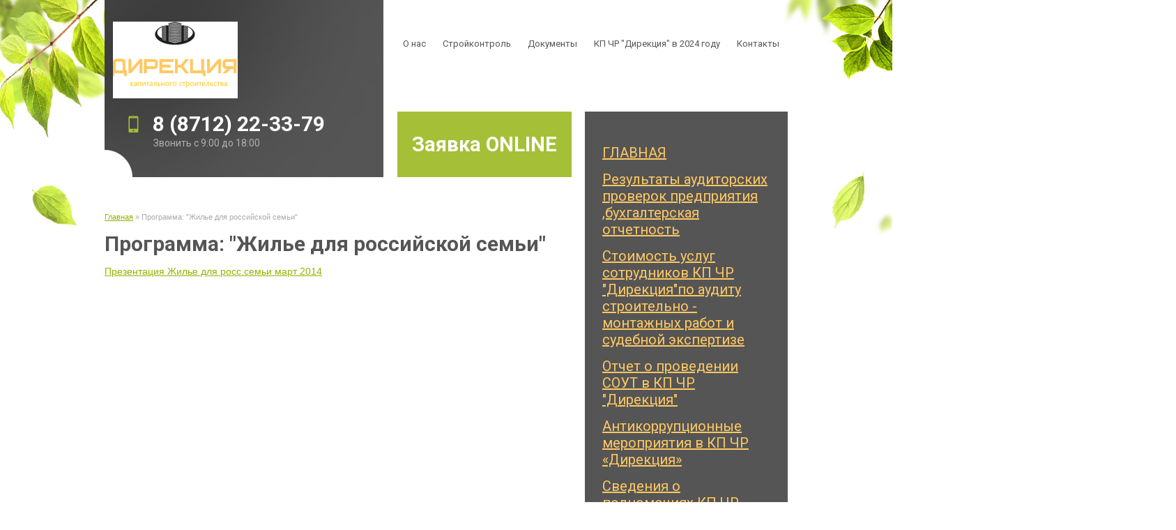

--- FILE ---
content_type: text/html; charset=utf-8
request_url: http://kpdir.ru/programma-zhilye-dlya-rossiyskoy-semi
body_size: 7628
content:
<!doctype html>
<!--[if lt IE 7]> <html class="no-js lt-ie9 lt-ie8 lt-ie7" lang="ru"> <![endif]-->
<!--[if IE 7]>    <html class="no-js lt-ie9 lt-ie8" lang="ru"> <![endif]-->
<!--[if IE 8]>    <html class="no-js lt-ie9" lang="ru"> <![endif]-->
<!--[if gt IE 8]><!--> 
<html class="no-js" lang="ru"> <!--<![endif]-->
<head>
<meta name="robots" content="all" />
<meta http-equiv="Content-Type" content="text/html; charset=UTF-8" />
<meta name="description" content="Программа: &quot;Жилье для российской семьи&quot; - КП ЧР Дирекция" />
<meta name="keywords" content="Программа: &quot;Жилье для российской семьи&quot; - КП ЧР Дирекция" />
<meta name="SKYPE_TOOLBAR" content="SKYPE_TOOLBAR_PARSER_COMPATIBLE" />
<meta name='wmail-verification' content='cd47e893529274f39bbe78c7acdc09ac' />
<title>Программа: &quot;Жилье для российской семьи&quot; - КП ЧР Дирекция</title>
<link href="/t/v486/images/styles.scss.css" rel="stylesheet" type="text/css" />
<link href='https://fonts.googleapis.com/css?family=Roboto:400,300,700' rel='stylesheet' type='text/css'>
<script src="/g/libs/jquery/1.10.2/jquery.min.js"></script>
<script src="/t/v486/images/modernizr-2.5.3.min.js"></script>
<script type="text/javascript" src="/t/v486/images/link_top.js"></script>

<script src="/shared/misc/includeform.js"></script>

<script src="/t/v486/images/map_script.js"></script>
	<script src="https://maps.googleapis.com/maps/api/js?v=3&sensor=false"></script> 

<script type="text/javascript">mjsMap({data: [{name: "Точка на карте", coords: "43.334889, 45.672785", desc: ""}],zoom: "400",center: "43.334889, 45.672785",type: "google",id: 'block_map' });</script>




	<link rel="stylesheet" href="/g/css/styles_articles_tpl.css">
<link rel='stylesheet' type='text/css' href='/shared/highslide-4.1.13/highslide.min.css'/>
<script type='text/javascript' src='/shared/highslide-4.1.13/highslide-full.packed.js'></script>
<script type='text/javascript'>
hs.graphicsDir = '/shared/highslide-4.1.13/graphics/';
hs.outlineType = null;
hs.showCredits = false;
hs.lang={cssDirection:'ltr',loadingText:'Загрузка...',loadingTitle:'Кликните чтобы отменить',focusTitle:'Нажмите чтобы перенести вперёд',fullExpandTitle:'Увеличить',fullExpandText:'Полноэкранный',previousText:'Предыдущий',previousTitle:'Назад (стрелка влево)',nextText:'Далее',nextTitle:'Далее (стрелка вправо)',moveTitle:'Передвинуть',moveText:'Передвинуть',closeText:'Закрыть',closeTitle:'Закрыть (Esc)',resizeTitle:'Восстановить размер',playText:'Слайд-шоу',playTitle:'Слайд-шоу (пробел)',pauseText:'Пауза',pauseTitle:'Приостановить слайд-шоу (пробел)',number:'Изображение %1/%2',restoreTitle:'Нажмите чтобы посмотреть картинку, используйте мышь для перетаскивания. Используйте клавиши вперёд и назад'};</script>

            <!-- 46b9544ffa2e5e73c3c971fe2ede35a5 -->
            <script src='/shared/s3/js/lang/ru.js'></script>
            <script src='/shared/s3/js/common.min.js'></script>
        <link rel='stylesheet' type='text/css' href='/shared/s3/css/calendar.css' /></head>
<body>
	<div class="site-wrapper inner-page">
		<header class="site-header-wrapper">
			<div class="site-header">
												<div class="site-logo">
					<a href="http://kpdir.ru"><img src="/thumb/2/vS0dBie0i8Me5EBdAVPjvg/369r110/d/baner_na_sajt.png" alt="" /></a>
				</div>
																				<div class="online-reserv">
					<a href="/napishite-nam">
						Заявка ONLINE
					</a>
				</div>
								<div class="phone">
										<a href="tel:8 (8712) 22-33-79">
						8 (8712) 22-33-79
					</a>
									</div>
				<div class="work-time">
					<p>Звонить с 9:00 до 18:00</p>
				</div>
								<nav class="top-menu">
					<ul>
										<li ><a  href="/about">О нас</a></li>
										<li ><a  href="/stroykontrol">Стройконтроль</a></li>
										<li ><a  href="/dokumenty-1">Документы</a></li>
										<li ><a  href="/nashi-obyekty">КП ЧР "Дирекция"   в 2024 году</a></li>
										<li ><a  href="/kontakty">Контакты</a></li>
										<li ><a  href="/novosti-kompanii">Новости компании</a></li>
										</ul>
				</nav>
							</div>
		</header>
		<div class="site-content-wrapper">
			<div class="site-content">
								<div class="content-column">
										<nav class="wrap-page-path">
						
<div class="page-path" data-url="/programma-zhilye-dlya-rossiyskoy-semi"><a href="/"><span>Главная</span></a> » <span>Программа: "Жилье для российской семьи"</span></div>					</nav>
										 <h1>Программа: &quot;Жилье для российской семьи&quot;</h1>
<p dir="ltr"><span><a href="/d/prezentatsiyazhilyedlyaross.semimart2014.pptx">Презентация Жилье для росс.семьи март 2014</a><br /></span></p>


<div class="clear"></div>
				</div>
			</div>
			<aside class="right-column">
								<nav class="side-menu-wrapper">
					<ul class="side-menu"><li><a href="/" >ГЛАВНАЯ</a></li><li><a href="/rekonstruktsiya-zdaniy" >Результаты аудиторских проверок предприятия ,бухгалтерская отчетность</a></li><li><a href="/zakazat" >Стоимость услуг сотрудников КП ЧР "Дирекция"по аудиту строительно - монтажных работ и судебной экспертизе</a></li><li><a href="/skrinshoty-registratsii" >Отчет о проведении СОУТ в КП ЧР "Дирекция"</a></li><li><a href="/antikorrupcionnye-meropriyatiya-v-kp-chr-direkciya" >Антикоррупционные мероприятия в КП ЧР «Дирекция»</a></li><li><a href="/korrektirovka-psd" >Сведения о полномочиях КП ЧР "Дирекция". Задачи и функции нашей организации. нормативные правовые акты, определяющие функции</a></li></ul>				</nav>
												<div class="column-bottom"></div>
								<div class="edit-block">
					<div class="edit-title">
						новостная лента
					</div>
					<div class="edit-text">
						<p style="text-align: justify;"><br />
<strong>&nbsp;</strong></p>

<p style="text-align: justify;"><strong>.</strong></p>

<p style="text-align: justify;"><img alt="СУБОТНИК" height="245" src="/thumb/2/HsayBRfzUgq8ldPs2o_n9A/360r300/d/subotnik.jpg" style="border-width: 0" width="360" /></p>

<p style="text-align: justify;">&nbsp;</p>

<p style="text-align: justify;">&nbsp;</p>

<p style="text-align: justify;"><img alt="WhatsApp Image 2024-09-17 at 10.52.57" height="270" src="/thumb/2/kpRBUdwouCjPlaw7-0JIOg/360r300/d/whatsapp_image_2024-09-17_at_105257.jpg" style="border-width: 0" width="360" /></p>

<p style="text-align: justify;">&nbsp;</p>

<p style="text-align: justify;">&nbsp;</p>

<p style="text-align: justify;"><img alt="WhatsApp Image 2024-09-17 at 10.52.48" height="270" src="/thumb/2/oPzolpO4JDY80HQ9sqMvQQ/360r300/d/whatsapp_image_2024-09-17_at_105248.jpg" style="border-width: 0" width="360" /></p>

<p style="text-align: justify;">&nbsp;</p>

<p style="text-align: justify;">&nbsp;</p>

<p style="text-align: justify;">&nbsp;</p>

<p style="text-align: justify;">Генеральный директор КП ЧР &quot;Дирекция&quot; провел расширенное совещание с генеральными подрядчиками и представителями министерства образования и науки Чеченской Республики. Обсуждались вопросы по строительству и капитальному ремонту школ в республике<strong>.</strong></p>

<p style="text-align: justify;"><img alt="IMG_0889" height="435" src="/thumb/2/ddlPCpAaK6AyKCYdV_st-w/580r450/d/img_0889.jpg" style="border-width: 0" width="580" /></p>

<p style="text-align: justify;">&nbsp;</p>

<p style="text-align: justify;">&nbsp;</p>

<p><span data-mega-font-name="comic_sans_ms" style="font-family:Comic Sans MS,sans-serif;">1<em>0 мая отмечается день скорби и памяти народов Чеченской Республики.</em></span></p>

<p><span data-mega-font-name="comic_sans_ms" style="font-family:Comic Sans MS,sans-serif;"><em>История чеченского народа свидетельствует о многочисленных трагических событиях, унёсших жизни тысяч людей: репрессии, военные кампании и др. Они не только оставили глубокий след в прошлом, но и отбросили развитие республики на десятилетия назад. И после всех этих испытаний чеченский народ понёс невосполнимую утрату в 2004 году &mdash; ушёл из жизни её Первый Президент, Герой России Ахмат-Хаджи Кадыров (АллахIа гIазот къобалдойла цуьнан!).</em></span></p>

<p style="text-align: justify;">&nbsp;</p>

<p style="text-align: justify;">&nbsp;</p>

<p style="text-align: justify;"><span data-mega-font-name="comic_sans_ms" style="font-family:Comic Sans MS,sans-serif;">10 мая в день памяти и скорби народов Чеченской Республики на территории &nbsp;КПЧР &laquo;Дирекция&raquo; &nbsp;был совершён обряд жертвоприношения, также был прочитан свящённый мовлид</span></p>

<p style="text-align: justify;">&nbsp;</p>

<p style="text-align: justify;">По Воле Всевышнего, пережитое не сломило дух чеченцев. Под руководством достойного Лидера в лице Уважаемого Главы Чеченской Республики, Героя России Рамзана Ахматовича Кадырова, наш народ сумел пройти путь к миру и стабильности. Бесспорно, представители нашего народа бережно хранят память о людях, которые ценой собственной жизни сделали все возможное ради мира на чеченской земле.</p>

<p style="text-align: justify;">&nbsp;</p>

<p style="text-align: justify;"><img alt="IMG-20220425-WA0011" height="435" src="/thumb/2/5zghAWv83NP8hnDpyhwROA/580r450/d/img-20220425-wa0011.jpg" style="border-width: 0" width="580" /></p>

<p style="text-align: justify;"><img alt="IMG-20220425-WA0014" height="435" src="/thumb/2/AEf4UC_yUz7lREtkgJvGow/580r450/d/img-20220425-wa0014.jpg" style="border-width: 0" width="580" /></p>

<p style="text-align: justify;">&nbsp;</p>

<p style="text-align: justify;">Коллектив КП ЧР &quot;Дирекции&quot; у мечети &quot;Сердце Чечни</p>

<p style="text-align: justify;"><img alt="IMG-20220425-WA0010" height="455" src="/thumb/2/Bn1FbGbU_b44tbZrqx4o7w/580r450/d/img-20220425-wa0010.jpg" style="border-width: 0" width="580" /></p>

<p style="text-align: justify;">Генеральный директор КП ЧР &quot;Дирекция&quot; провел расширенное совещание с генеральными подрядчиками и представителями министерства образования и науки Чеченской Республики. Обсуждались вопросы по строительству и капитальному ремонту школ в республике<strong>.</strong></p>

<p style="text-align: justify;"><img alt="IMG-20220422-WA0023" height="434" src="/thumb/2/qbbl8CUhmGD-_yKDb7QDpQ/580r450/d/img-20220422-wa0023.jpg" style="border-width: 0" width="580" /></p>

<p style="text-align: justify;"><img alt="IMG-20220422-WA0024" height="434" src="/thumb/2/q46edyboI915wsdOWLsJNw/580r450/d/img-20220422-wa0024.jpg" style="border-width: 0" width="580" /></p>

<p style="text-align: justify;"><img alt="IMG-20220422-WA0022" height="434" src="/thumb/2/Ux8zyvaeIGHId4ZARLW-bQ/580r450/d/img-20220422-wa0022.jpg" style="border-width: 0" width="580" /></p>

<p style="text-align: justify;"><img alt="IMG-20220422-WA0021" height="434" src="/thumb/2/A7rkdcAAYWLfmAshBELcdw/580r450/d/img-20220422-wa0021.jpg" style="border-width: 0" width="580" /></p>

<p style="text-align: justify;">&nbsp;</p>

<p style="text-align: justify;">&nbsp;РАБОТНИКИ КПЧР &quot;ДИРЕКЦИЯ&quot; ВЫШЛИ НА ОЧЕРЕДНОЙ СУББОТНИК.&nbsp;</p>

<p style="text-align: justify;"><img alt="Субботник 11.05.2021" height="435" src="/thumb/2/X2DMEGX8YMP3UgqXRBX4Ww/580r450/d/whatsapp_image_2021-05-11_at_143350_2.jpg" style="border-width: 0" width="580" /></p>

<p style="text-align: justify;"><img alt="WhatsApp Image 2021-05-11 at 14.33.50 (1)" height="435" src="/thumb/2/XuMqhvSLQ7QWX_3zkBQ92A/580r450/d/whatsapp_image_2021-05-11_at_143350_1.jpg" style="border-width: 0" width="580" /></p>

<p style="text-align: justify;">&nbsp;</p>

<p style="text-align: justify;">&nbsp;</p>

<p>КОЛЛЕКТИВ КПЧР &quot;ДИРЕКЦИЯ&quot;&nbsp; ВЫШЕЛ&nbsp;НА СУББОТНИК&nbsp;<img alt="Коллектив КП ЧР 'Дирекция вышел на массовый субботник." height="267" src="/thumb/2/YaxUd3oyZ25m9P10YTlsrA/580r450/d/whatsapp_image_2021-05-11_at_143350.jpg" style="border-width: 0" width="580" /></p>

<p style="text-align: justify;"><span style="font-size:13pt;">Еженедельные совещания у генерального директора Усмана Гехаева. Координация мероприятий по техническому контролю объектов&nbsp; образования,&nbsp; культуры,&nbsp; благоустройство&nbsp; территорий, строящихся в ЧР</span></p>

<p><img alt="IMG-20210528-WA0004" height="434" src="/thumb/2/vn58d11w_JoGlAa_XWQDIQ/580r450/d/img-20210528-wa0004.jpg" style="border-width: 0" width="580" /></p>

<p>&nbsp;</p>

<p>
<video autoplay="autoplay" controls="controls" height="480" loop="loop" muted="muted" preload="metadata" src="/f/vid-20210511-wa0035.mp4" width="848">&nbsp;</video>
ДЕНЬ ПАМЯТИ И СКОРБИ НАРОДОВ ЧЕЧЕНСКОЙ РЕСПУБЛИКИ&nbsp;10 МАЯ</p>
					</div>
				</div>
							</aside>
			<div class="clear"></div>
		</div>
		<div class="form">
			<div class="tpl-anketa" data-api-url="/-/x-api/v1/public/?method=form/postform&param[form_id]=14508441&param[tpl]=db:form.minimal.tpl" data-api-type="form">
    <div class="title">Задайте вопрос прямо сейчас!</div>    <form method="post" action="/programma-zhilye-dlya-rossiyskoy-semi">
    <input type="hidden" name="form_id" value="14508441">
    <input type="hidden" name="tpl" value="db:form.minimal.tpl">
                          <div class="tpl-field type-text">
                        <div class="field-value">
                              <input alias="" type="text" size="30" maxlength="100" value="" name="d[0]" placeholder="Ваше имя" />
                                        </div>
          </div>
                              <div class="tpl-field type-text">
                        <div class="field-value">
                              <input alias="" type="text" size="30" maxlength="100" value="" name="d[1]" placeholder="E-mail" />
                                        </div>
          </div>
                              <div class="tpl-field type-text">
                        <div class="field-value">
                              <input alias="" type="text" size="30" maxlength="100" value="" name="d[2]" placeholder="Комментарий" />
                                        </div>
          </div>
              
    
    <div class="tpl-field tpl-field-button">
      <button type="submit" class="tpl-form-button">Отправить нам</button>
    </div>

    <re-captcha data-captcha="recaptcha"
     data-name="captcha"
     data-sitekey="6LcNwrMcAAAAAOCVMf8ZlES6oZipbnEgI-K9C8ld"
     data-lang="ru"
     data-rsize="invisible"
     data-type="image"
     data-theme="light"></re-captcha></form>
          </div>
		</div>
		<div class="clear-footer"></div>
	</div>
	<footer class="footer-wrapper">
			<nav class="bottom-menu">
			<ul>
						<li ><a  href="/about">О нас</a></li>
						<li ><a  href="/stroykontrol">Стройконтроль</a></li>
						<li ><a  href="/dokumenty-1">Документы</a></li>
						<li ><a  href="/nashi-obyekty">КП ЧР "Дирекция"   в 2024 году</a></li>
						<li ><a  href="/kontakty">Контакты</a></li>
						<li ><a  href="/novosti-kompanii">Новости компании</a></li>
						</ul>
		</nav>
			<div class="footer">
				<nav class="menu-1">
			<div class="menu-1-title">
				С нами сотрудничают
			</div>
			<ul><li><a href="/about" >О компании</a></li><li><a href="/dokumenty-1" >Документы</a></li><li><a href="/partnery" >Партнеры</a></li></ul>		</nav>
				<nav class="menu-1">
			<div class="menu-1-title">
				
			</div>
			<ul><li><a href="/investoram" >Инвесторам</a></li><li><a href="/bankam" >Банкам</a></li><li><a href="/postavshchikam" >МС и ЖКХ  Чеченской Республики</a></li></ul>		</nav>
		<nav class="menu-1">
			<div class="menu-1-title">
				
			</div>
			<ul><li><a href="/ipoteka" >Ипотека</a></li><li><a href="/rassrochka" >Рассрочка</a></li><li><a href="/materinskiy-kapital" >Материнский капитал</a></li></ul>		</nav>
			<div class="up">
				<a href="#" class="link-top"></a>
			</div>
			<div class="phones">
									<a href="tel:8 (8712) 22-33-79">
						8 (8712) 22-33-79
					</a>
							</div>
			<div class="work-time">
				<p>Звонить с 9:00 до 18:00</p>
			</div>
			<div class="address">
				г.Грозный ул. Серноводская,17 &quot;а&quot;
			</div>
			<div class="copyrights">
									&copy; 2016 - 2026 
			</div>
			<div class="mega">
				<span style='font-size:14px;' class='copyright'><!--noindex--> <span style="text-decoration:underline; cursor: pointer;" onclick="javascript:window.open('https://megagr'+'oup.ru/?utm_referrer='+location.hostname)" class="copyright">Мегагрупп.ру</span> <!--/noindex--></span>
			</div>
			<div class="counters">
				<!--LiveInternet counter--><script type="text/javascript"><!--
new Image().src = "//counter.yadro.ru/hit?r"+
escape(document.referrer)+((typeof(screen)=="undefined")?"":
";s"+screen.width+"*"+screen.height+"*"+(screen.colorDepth?
screen.colorDepth:screen.pixelDepth))+";u"+escape(document.URL)+
";"+Math.random();//--></script><!--/LiveInternet-->
<!--LiveInternet logo--><a href="//www.liveinternet.ru/click"
target="_blank"><img src="//counter.yadro.ru/logo?13.3"
title="LiveInternet: показано число просмотров за 24 часа, посетителей за 24 часа и за сегодня"
alt="" border="0" width="88" height="31"/></a><!--/LiveInternet-->
<!--__INFO2026-01-17 01:12:19INFO__-->

			</div> 
			<div class="map"><div class="mapblock" id="block_map" style="height: 235px"></div></div>
		</div>
	</footer>
<!-- 1147 -->

<!-- assets.bottom -->
<!-- </noscript></script></style> -->
<script src="/my/s3/js/site.min.js?1768462484" ></script>
<script src="/my/s3/js/site/defender.min.js?1768462484" ></script>
<script src="https://cp.onicon.ru/loader/56f3be89286688067e8b456a.js" data-auto async></script>
<script >/*<![CDATA[*/
var megacounter_key="7b5853ed6f5712832ce1d9c5b3db2d63";
(function(d){
    var s = d.createElement("script");
    s.src = "//counter.megagroup.ru/loader.js?"+new Date().getTime();
    s.async = true;
    d.getElementsByTagName("head")[0].appendChild(s);
})(document);
/*]]>*/</script>
<script >/*<![CDATA[*/
$ite.start({"sid":1167160,"vid":1172486,"aid":1394281,"stid":4,"cp":21,"active":true,"domain":"kpdir.ru","lang":"ru","trusted":false,"debug":false,"captcha":3});
/*]]>*/</script>
<!-- /assets.bottom -->
</body>
</html>

--- FILE ---
content_type: text/css
request_url: http://kpdir.ru/t/v486/images/styles.scss.css
body_size: 5757
content:
@font-face {
  font-family: '';
  src: url('.eot');
  src: local('O'), url('.woff') format('woff'), url('.ttf') format('truetype'), url('.svg') format('svg');
  font-weight: normal;
  font-style: normal; }

body, html {
  padding: 0;
  margin: 0;
  height: 100%;
  min-width: 980px;
  position: relative; }

body {
  font: 400 14px 'Arial', sans-serif;
  color: #555;
  background: none;
  /*table.table1 tr:hover { background:#e0e0e0; }*/
  /*table.table2 tr:hover { background:#e0e0e0;}*/
  /*=== GALLERY */ }
  body a {
    color: #91b400; }
    body a:hover {
      text-decoration: none; }
  body .topmenu, body .topmenu ul {
    margin: 0;
    padding: 0;
    list-style: none; }
  body .topmenu {
    position: absolute;
    top: 320px; }
  body .topmenu > li > ul {
    position: absolute;
    top: 58px !important;
    left: 2px !important;
    display: none;
    padding: 30px 4px;
    width: 972px;
    background-color: #fff;
    -webkit-box-shadow: 0 3px 5px rgba(0, 0, 0, .14);
    -moz-box-shadow: 0 3px 5px rgba(0, 0, 0, .14);
    box-shadow: 0 3px 5px rgba(0, 0, 0, .14);
    border: solid 1px #bdbdbd; }
  body .topmenu ul ul {
    position: static;
    left: 0 !important;
    top: 0 !important;
    display: block !important;
    padding: 10px 0;
    max-width: 150px; }
  body .topmenu > li {
    float: left; }
  body .topmenu > li > a {
    background: url("e-b.png") no-repeat center top;
    display: inline-block;
    height: 58px;
    margin-left: 1px;
    width: 196px;
    color: #fff;
    text-decoration: none; }
  body .topmenu > li > a:hover, body .topmenu > li > a.over {
    background: url("e-b-h.png") no-repeat center top; }
  body .topmenu .item_table {
    display: table;
    height: 100%; }
  body .topmenu .item_edit_text {
    color: #fff;
    display: table-cell;
    font: 500 15px "Exo 2", sans-serif;
    padding: 8px 16px;
    text-shadow: 0 -1px 1px #469e15;
    vertical-align: middle;
    width: 89px;
    z-index: 1; }
  body .item_edit_image {
    float: right;
    padding-right: 10px;
    padding-top: 6px;
    z-index: 2; }
  body .topmenu ul li {
    display: inline-block;
    vertical-align: top;
    max-width: 179px;
    margin: 0 11px; }
  body .topmenu ul li:last-child {
    margin: 0; }
  body .topmenu ul li span {
    color: #386f00 !important;
    font: 600 13px 'Exo 2';
    text-transform: uppercase;
    text-decoration: none; }
  body .topmenu ul ul li {
    background: url(grey_market.png) no-repeat 0 15px;
    padding: 5px 0 5px 10px;
    width: auto;
    margin: 0; }
  body .topmenu ul ul li a {
    color: #888 !important;
    font: 400 13px 'Exo 2';
    text-decoration: underline;
    text-transform: none; }
  body .topmenu ul ul li:hover {
    background: url(black_market.png) no-repeat 0 15px; }
  body .topmenu ul ul li a:hover {
    color: #333 !important; }
  body .wrap-page-path {
    margin: 0 0 15px; }
    body .wrap-page-path .page-path {
      color: #aaa;
      font: normal 11px Arial, Helvetica, sans-serif; }
      body .wrap-page-path .page-path a {
        color: #91b400; }
  body div, body span, body h1, body h2, body h3, body h4, body h5, body h6, body p, body em, body strong, body sub, body sup, body b, body u, body i, body dl, body dt, body dd, body ol, body ul, body li, body form, body label, body tbody, body tfoot, body thead, body tr, body th, body td, body article, body aside, body canvas, body details, body figcaption, body figure, body footer, body header, body hgroup, body menu, body nav, body section, body summary, body time, body mark, body audio, body video {
    margin: 0;
    padding: 0;
    border: 0;
    outline: 0;
    background: transparent;
    font-size: 100%; }
  body a {
    margin: 0;
    padding: 0;
    font-size: 100%;
    background: transparent;
    outline: none; }
  body article, body aside, body details, body figcaption, body figure, body footer, body header, body hgroup, body menu, body nav, body section {
    display: block; }
  body nav ul {
    list-style: none; }
  body sub, body sup {
    font-size: 75%;
    line-height: 0;
    position: relative;
    vertical-align: baseline; }
  body sup {
    top: -0.5em; }
  body sub {
    bottom: -0.25em; }
  body ins {
    text-decoration: none; }
  body p, body pre, body blockquote, body ul, body ol, body dl {
    margin: 1em 0; }
  body blockquote {
    margin-left: 40px;
    margin-right: 40px; }
  body ol, body ul, body dd {
    margin-left: 40px; }
  body pre, body code, body kbd, body samp {
    font-family: monospace, sans-serif; }
  body h1, body h2, body h3, body h4, body h5, body h6 {
    font: 700 30px 'Roboto', serif;
    margin: 0;
    color: #555;
    font-weight: 700; }
  body h1 {
    font-size: 30px;
    line-height: normal; }
  body h2 {
    font-size: 28px;
    line-height: normal; }
  body h3 {
    font-size: 26px;
    line-height: normal; }
  body h4 {
    font-size: 24px;
    line-height: normal; }
  body h5 {
    font-size: 22px;
    line-height: normal; }
  body h6 {
    font-size: 20px;
    line-height: normal; }
  body hr {
    color: #000;
    border: none;
    /* Убираем границу для браузера Firefox */
    background-color: #000;
    /* Цвет линии для браузера Firefox и Opera */
    height: 1px;
    /* Толщина линии */ }
  body table.table0 {
    border-collapse: collapse; }
  body table.table0 td {
    padding: 5px;
    border: none; }
  body table.table1 {
    border-collapse: collapse; }
  body table.table1 td {
    padding: 5px;
    border: 1px solid #000; }
  body table.table2 {
    border-collapse: collapse; }
  body table.table2 td {
    padding: 5px;
    border: 1px solid #000; }
  body table.table2 th {
    padding: 8px 5px;
    border: 1px solid #000;
    background-color: #a5c036;
    color: #fff;
    text-align: left; }
  body table.table0 td p, body table.table1 td p, body table.table2 td p {
    padding: 0;
    margin: 0;
    text-indent: 0; }
  body table.gallery {
    border-spacing: 10px;
    border-collapse: separate; }
  body table.gallery td {
    background-color: #a5c036;
    text-align: center;
    padding: 15px; }

.clear, .clear-footer {
  clear: both;
  height: 0;
  font-size: 0;
  line-height: 0; }

.clear-footer {
  padding-top: 700px; }

.site-wrapper {
  height: auto !important;
  height: 100%;
  min-height: 100%;
  min-width: 980px;
  margin: 0 0 -700px 0;
  background: url(site-bg.jpg) no-repeat center top #fff; }
  .site-wrapper .site-header-wrapper {
    position: relative; }
    .site-wrapper .site-header-wrapper .site-header {
      margin: 0 auto;
      width: 980px;
      min-height: 736px;
      position: relative; }
      .site-wrapper .site-header-wrapper .site-header .site-logo {
        position: absolute;
        left: 20px;
        top: 0; }
        .site-wrapper .site-header-wrapper .site-header .site-logo a {
          display: block; }
      .site-wrapper .site-header-wrapper .site-header .site-slogan {
        width: 260px;
        left: 70px;
        position: absolute;
        top: 503px;
        color: #ffb324;
        font: 400 25px 'Roboto', serif; }
        .site-wrapper .site-header-wrapper .site-header .site-slogan strong {
          font: 700 30px 'Roboto', serif;
          text-transform: uppercase; }
      .site-wrapper .site-header-wrapper .site-header .site-activity {
        position: absolute;
        top: 215px;
        left: 0;
        width: 400px;
        text-align: center;
        font: 300 15px 'Roboto', serif;
        color: #fff; }
      .site-wrapper .site-header-wrapper .site-header .online-reserv {
        position: absolute;
        top: 385px;
        left: 0; }
        .site-wrapper .site-header-wrapper .site-header .online-reserv a {
          font: 700 29px/76px 'Roboto', serif;
          color: #fff;
          display: inline-block;
          text-decoration: none;
          padding: 0 90px 0 70px;
          background: url(online-reserv.png) no-repeat 26px 33px; }
      .site-wrapper .site-header-wrapper .site-header .phone {
        position: absolute;
        top: 272px;
        left: 34px;
        padding-left: 35px;
        background: url(phone-bg.png) no-repeat left; }
        .site-wrapper .site-header-wrapper .site-header .phone a {
          display: block;
          text-decoration: none;
          color: #fff;
          font: 700 30px 'Roboto', serif; }
      .site-wrapper .site-header-wrapper .site-header .work-time {
        position: absolute;
        top: 307px;
        left: 70px;
        color: #b0b0b0;
        font: 400 14px 'Roboto', serif; }
      .site-wrapper .site-header-wrapper .site-header .top-menu {
        background: none;
        width: 580px;
        height: 88px;
        overflow: hidden;
        position: absolute;
        right: 0;
        top: 0; }
        .site-wrapper .site-header-wrapper .site-header .top-menu > ul {
          margin: 0;
          padding: 0;
          list-style: none;
          font-size: 0;
          line-height: 0;
          text-align: right; }
          .site-wrapper .site-header-wrapper .site-header .top-menu > ul > li {
            display: inline-block;
            vertical-align: top; }
            .site-wrapper .site-header-wrapper .site-header .top-menu > ul > li > a {
              display: block;
              font: 400 13px 'Roboto', serif;
              padding: 55px 12px 15px 12px;
              text-decoration: none;
              color: #555;
              -webkit-transition: all 0.3s;
              -moz-transition: all 0.3s;
              -o-transition: all 0.3s;
              -ms-transition: all 0.3s;
              transition: all 0.3s; }
              .site-wrapper .site-header-wrapper .site-header .top-menu > ul > li > a:hover {
                color: #555;
                background: #ffc963;
                -webkit-transition: all 0.3s;
                -moz-transition: all 0.3s;
                -o-transition: all 0.3s;
                -ms-transition: all 0.3s;
                transition: all 0.3s; }
          .site-wrapper .site-header-wrapper .site-header .top-menu > ul > li + li a {
            -webkit-transition: all 0.3s;
            -moz-transition: all 0.3s;
            -o-transition: all 0.3s;
            -ms-transition: all 0.3s;
            transition: all 0.3s; }
          .site-wrapper .site-header-wrapper .site-header .top-menu > ul > li:hover {
            border-color: transparent;
            -webkit-transition: all 0.3s;
            -moz-transition: all 0.3s;
            -o-transition: all 0.3s;
            -ms-transition: all 0.3s;
            transition: all 0.3s; }
          .site-wrapper .site-header-wrapper .site-header .top-menu > ul > li:hover + li a {
            border-color: transparent;
            -webkit-transition: all 0.3s;
            -moz-transition: all 0.3s;
            -o-transition: all 0.3s;
            -ms-transition: all 0.3s;
            transition: all 0.3s; }
          .site-wrapper .site-header-wrapper .site-header .top-menu > ul > .active > a {
            background: url(active-bg.png) no-repeat center 24px;
            color: #91b400; }
    .site-wrapper .site-header-wrapper p {
      padding: 0;
      margin: 0; }
    .site-wrapper .site-header-wrapper img {
      border: none; }
    .site-wrapper .site-header-wrapper a {
      color: #000; }
  .site-wrapper .site-content-wrapper {
    position: relative;
    margin: 0 auto;
    width: 980px; }
    .site-wrapper .site-content-wrapper .site-content {
      width: 100%;
      float: left; }
      .site-wrapper .site-content-wrapper .site-content .our-work {
        padding: 0 340px 70px 0; }
        .site-wrapper .site-content-wrapper .site-content .our-work .work-block-title {
          color: #555;
          font: 700 30px 'Roboto', serif;
          display: inline-block;
          padding-right: 10px;
          padding-bottom: 40px; }
        .site-wrapper .site-content-wrapper .site-content .our-work .work-all {
          display: inline-block; }
          .site-wrapper .site-content-wrapper .site-content .our-work .work-all a {
            color: #90b300;
            font: 300 16px 'Roboto', serif;
            text-decoration: none; }
            .site-wrapper .site-content-wrapper .site-content .our-work .work-all a:hover {
              text-decoration: underline; }
        .site-wrapper .site-content-wrapper .site-content .our-work .work-block {
          font-size: 0; }
          .site-wrapper .site-content-wrapper .site-content .our-work .work-block a {
            position: relative;
            text-decoration: none;
            display: inline-block;
            width: 320px;
            height: 320px; }
            .site-wrapper .site-content-wrapper .site-content .our-work .work-block a .work-item {
              display: none;
              position: absolute;
              top: 0;
              left: 0;
              width: 320px;
              height: 320px;
              background: rgba(165, 192, 54, 0.9); }
              .site-wrapper .site-content-wrapper .site-content .our-work .work-block a .work-item .work-title {
                padding: 60px 0 40px 0;
                color: #fff;
                font: 700 30px/30px 'Roboto', serif;
                text-align: center;
                background: url(work-bg.png) no-repeat center bottom;
                margin-bottom: 30px; }
              .site-wrapper .site-content-wrapper .site-content .our-work .work-block a .work-item .work-text {
                width: 320px;
                height: 88px;
                overflow: hidden;
                color: #fff;
                font: 400 16px 'Roboto', serif;
                text-align: center; }
                .site-wrapper .site-content-wrapper .site-content .our-work .work-block a .work-item .work-text p {
                  margin: 0;
                  padding: 0; }
            .site-wrapper .site-content-wrapper .site-content .our-work .work-block a:hover .work-item {
              display: block; }
      .site-wrapper .site-content-wrapper .site-content .content-column {
        padding: 0 340px 80px 0; }
    .site-wrapper .site-content-wrapper .right-column {
      float: left;
      width: 291px;
      margin-top: -242px;
      margin-left: -291px;
      position: relative; }
      .site-wrapper .site-content-wrapper .right-column .side-menu-wrapper {
        background: #555; }
        .site-wrapper .site-content-wrapper .right-column .side-menu-wrapper > .side-menu {
          margin: 0;
          padding: 40px 0;
          list-style: none; }
          .site-wrapper .site-content-wrapper .right-column .side-menu-wrapper > .side-menu > li {
            font: 400 20px 'Roboto', serif; }
            .site-wrapper .site-content-wrapper .right-column .side-menu-wrapper > .side-menu > li > a {
              display: block;
              padding: 7px 25px;
              color: #ffc963;
              -webkit-transition: all 0.3s;
              -moz-transition: all 0.3s;
              -o-transition: all 0.3s;
              -ms-transition: all 0.3s;
              transition: all 0.3s; }
              .site-wrapper .site-content-wrapper .right-column .side-menu-wrapper > .side-menu > li > a:hover {
                text-decoration: none;
                color: #fff;
                -webkit-transition: all 0.3s;
                -moz-transition: all 0.3s;
                -o-transition: all 0.3s;
                -ms-transition: all 0.3s;
                transition: all 0.3s; }
            .site-wrapper .site-content-wrapper .right-column .side-menu-wrapper > .side-menu > li ul {
              margin: 0;
              padding: 5px 0 0 30px;
              list-style: none; }
              .site-wrapper .site-content-wrapper .right-column .side-menu-wrapper > .side-menu > li ul li a {
                display: block;
                text-decoration: none;
                padding-bottom: 5px;
                color: #ffc963;
                font: 300 15px 'Roboto', serif; }
                .site-wrapper .site-content-wrapper .right-column .side-menu-wrapper > .side-menu > li ul li a:hover {
                  color: #fff; }
          .site-wrapper .site-content-wrapper .right-column .side-menu-wrapper > .side-menu > li + li {
            -webkit-transition: all 0.3s;
            -moz-transition: all 0.3s;
            -o-transition: all 0.3s;
            -ms-transition: all 0.3s;
            transition: all 0.3s; }
          .site-wrapper .site-content-wrapper .right-column .side-menu-wrapper > .side-menu > li:hover {
            border-color: transparent;
            -webkit-transition: all 0.3s;
            -moz-transition: all 0.3s;
            -o-transition: all 0.3s;
            -ms-transition: all 0.3s;
            transition: all 0.3s; }
          .site-wrapper .site-content-wrapper .right-column .side-menu-wrapper > .side-menu > li:hover + li {
            border-color: transparent;
            -webkit-transition: all 0.3s;
            -moz-transition: all 0.3s;
            -o-transition: all 0.3s;
            -ms-transition: all 0.3s;
            transition: all 0.3s; }
          .site-wrapper .site-content-wrapper .right-column .news-block-wrapper {
            background: #555;
            padding: 0 20px 0 30px; }
        .site-wrapper .site-content-wrapper .right-column .news-block-wrapper .news-block-title {
          display: inline-block;
          color: #fff;
          font: 700 30px 'Roboto', serif;
          padding-right: 10px; }
        .site-wrapper .site-content-wrapper .right-column .news-block-wrapper .news-archive {
          display: inline-block; }
          .site-wrapper .site-content-wrapper .right-column .news-block-wrapper .news-archive a {
            color: #c9ec2c;
            font: 300 16px 'Roboto', serif; }
        .site-wrapper .site-content-wrapper .right-column .news-block-wrapper .news-block {
          padding-bottom: 10px; }
          .site-wrapper .site-content-wrapper .right-column .news-block-wrapper .news-block .news-block-item {
            padding-top: 30px; }
            .site-wrapper .site-content-wrapper .right-column .news-block-wrapper .news-block .news-block-item .news-date {
              color: #b0b0b0;
              font: 300 14px 'Roboto', serif;
              padding-bottom: 5px; }
              .site-wrapper .site-content-wrapper .right-column .news-block-wrapper .news-block .news-block-item .news-date strong {
                font: 300 20px 'Roboto', serif;
                color: #fff; }
            .site-wrapper .site-content-wrapper .right-column .news-block-wrapper .news-block .news-block-item .news-title {
              padding-bottom: 5px; }
              .site-wrapper .site-content-wrapper .right-column .news-block-wrapper .news-block .news-block-item .news-title a {
                color: #ffc963;
                font: 300 20px 'Roboto', serif;
                text-decoration: none; }
                .site-wrapper .site-content-wrapper .right-column .news-block-wrapper .news-block .news-block-item .news-title a:hover {
                  text-decoration: underline; }
            .site-wrapper .site-content-wrapper .right-column .news-block-wrapper .news-block .news-block-item .news-announce {
              color: #dfdfdf;
              font: 300 14px/18px 'Roboto', serif; }
              .site-wrapper .site-content-wrapper .right-column .news-block-wrapper .news-block .news-block-item .news-announce p {
                margin: 0;
                padding: 0; }
      .site-wrapper .site-content-wrapper .right-column .column-bottom {
        margin-bottom: 60px;
        width: 290px;
        height: 40px;
        background: url(column-bottom.png) no-repeat center top; }
      .site-wrapper .site-content-wrapper .right-column .edit-block {
        margin-bottom: 60px;
        font-size: 0; }
        .site-wrapper .site-content-wrapper .right-column .edit-block .edit-title {
          color: #aaa;
          font: 700 30px 'Roboto', serif;
          padding: 0 30px;
          background: url(edit-bg.png) no-repeat left 15px;
          padding-bottom: 15px; }
        .site-wrapper .site-content-wrapper .right-column .edit-block .edit-text p {
          margin: 0;
          padding: 0; }
  .site-wrapper .form {
    width: 980px;
    height: 200px;
    margin: 0 auto;
    background: #ffc963;
    position: relative; }
    .site-wrapper .form .title {
      padding: 35px 0 35px 0px;
      color: #555;
      font: 700 30px 'Roboto', serif;
      text-align: center; }
    .site-wrapper .form .type-text {
      position: relative; }
      .site-wrapper .form .type-text input {
        float: left;
        border: none;
        background: #fff;
        margin-left: 20px;
        padding: 0px 20px;
        width: 180px;
        height: 44px;
        outline: none;
        color: #555;
        font: 400 16px 'Roboto', serif;
        /* Firefox 19+ */
        /* Firefox 18- */ }
        .site-wrapper .form .type-text input::-webkit-input-placeholder {
          color: #555; }
        .site-wrapper .form .type-text input::-moz-placeholder {
          color: #555; }
        .site-wrapper .form .type-text input:-moz-placeholder {
          color: #555; }
        .site-wrapper .form .type-text input:-ms-input-placeholder {
          color: #555; }
        .site-wrapper .form .type-text input:focus::-webkit-input-placeholder {
          color: transparent; }
        .site-wrapper .form .type-text input:focus::-moz-placeholder {
          color: transparent; }
        .site-wrapper .form .type-text input:focus:-moz-placeholder {
          color: transparent; }
        .site-wrapper .form .type-text input:focus:-ms-input-placeholder {
          color: transparent; }
    .site-wrapper .form .type-textarea textarea {
      margin-left: 18px;
      width: 188px;
      height: 68px;
      resize: none;
      border: 1px solid #d6d6d6;
      background: #fff;
      color: #b0b4b6;
      font: 400 13px 'Arial', serif;
      padding: 10px 10px;
      /* Firefox 19+ */
      /* Firefox 18- */ }
      .site-wrapper .form .type-textarea textarea::-webkit-input-placeholder {
        color: #b0b4b6; }
      .site-wrapper .form .type-textarea textarea::-moz-placeholder {
        color: #b0b4b6; }
      .site-wrapper .form .type-textarea textarea:-moz-placeholder {
        color: #b0b4b6; }
      .site-wrapper .form .type-textarea textarea:-ms-input-placeholder {
        color: #b0b4b6; }
      .site-wrapper .form .type-textarea textarea:focus::-webkit-input-placeholder {
        color: transparent; }
      .site-wrapper .form .type-textarea textarea:focus::-moz-placeholder {
        color: transparent; }
      .site-wrapper .form .type-textarea textarea:focus:-moz-placeholder {
        color: transparent; }
      .site-wrapper .form .type-textarea textarea:focus:-ms-input-placeholder {
        color: transparent; }
    .site-wrapper .form .html-text {
      position: absolute;
      color: #fff;
      font: 400 14px/17px 'Arial', serif;
      font-style: italic;
      width: 200px;
      left: 269px;
      top: 75px; }
      .site-wrapper .form .html-text p {
        margin: 0;
        padding: 0; }
    .site-wrapper .form .tpl-field-button {
      float: left; }
      .site-wrapper .form .tpl-field-button button {
        display: block;
        padding: 0;
        margin: 0 0 0 20px;
        width: 220px;
        height: 44px;
        border: none;
        background: #474747;
        outline: none;
        cursor: pointer;
        font: 700 22px 'Roboto', serif;
        color: #ffc963; }

.inner-page {
  background: url(inner-bg.jpg) no-repeat center top #fff; }
  .inner-page .site-header-wrapper .site-header {
    min-height: 305px; }
    .inner-page .site-header-wrapper .site-header .site-logo {
      top: 31px;
      left: 12px; }
    .inner-page .site-header-wrapper .site-header .phone {
      top: 160px; }
    .inner-page .site-header-wrapper .site-header .work-time {
      top: 197px; }
    .inner-page .site-header-wrapper .site-header .online-reserv {
      top: 160px;
      left: 420px; }
    .inner-page .site-header-wrapper .site-header .online-reserv a {
      background: #a5c036;
      width: 250px;
      padding: 0;
      text-align: center;
      font: 700 29px/94px 'Roboto', serif; }
  .inner-page .site-content-wrapper .right-column {
    margin-top: -145px; }

.footer-wrapper {
  min-width: 980px;
  height: 700px;
  margin: 0;
  position: relative;
  background: #555; }
  .footer-wrapper p {
    padding: 0;
    margin: 0; }
  .footer-wrapper img {
    border: none; }
  .footer-wrapper a {
    color: #000; }
  .footer-wrapper .bottom-menu {
    background: #fff; }
    .footer-wrapper .bottom-menu > ul {
      margin: 0;
      padding: 42px 0;
      list-style: none;
      font-size: 0;
      line-height: 0;
      text-align: center; }
    .footer-wrapper .bottom-menu > ul > li {
      display: inline-block;
      vertical-align: top;
      padding: 0 10px; }
    .footer-wrapper .bottom-menu > ul > li > a {
      display: block;
      font: 400 13px 'Roboto', serif;
      padding: 0;
      color: #555;
      -webkit-transition: all 0.3s;
      -moz-transition: all 0.3s;
      -o-transition: all 0.3s;
      -ms-transition: all 0.3s;
      transition: all 0.3s; }
      .footer-wrapper .bottom-menu > ul > li > a:hover {
        text-decoration: none;
        color: #e7ac3d;
        -webkit-transition: all 0.3s;
        -moz-transition: all 0.3s;
        -o-transition: all 0.3s;
        -ms-transition: all 0.3s;
        transition: all 0.3s; }
    .footer-wrapper .bottom-menu > ul > li + li a {
      -webkit-transition: all 0.3s;
      -moz-transition: all 0.3s;
      -o-transition: all 0.3s;
      -ms-transition: all 0.3s;
      transition: all 0.3s; }
    .footer-wrapper .bottom-menu > ul > li:hover {
      border-color: transparent;
      -webkit-transition: all 0.3s;
      -moz-transition: all 0.3s;
      -o-transition: all 0.3s;
      -ms-transition: all 0.3s;
      transition: all 0.3s; }
    .footer-wrapper .bottom-menu > ul > li:hover + li a {
      border-color: transparent;
      -webkit-transition: all 0.3s;
      -moz-transition: all 0.3s;
      -o-transition: all 0.3s;
      -ms-transition: all 0.3s;
      transition: all 0.3s; }
    .footer-wrapper .bottom-menu > ul > .active > a {
      background: none;
      color: #a5c036;
      text-decoration: none; }
  .footer-wrapper .footer {
    margin: 0 auto;
    width: 980px;
    height: 598px;
    position: relative; }
    .footer-wrapper .footer .menu-1 {
      position: absolute;
      top: 95px;
      left: 20px;
      width: 150px; }
    .footer-wrapper .footer .menu-1:nth-child(2) {
      left: 260px; }
    .footer-wrapper .footer .menu-1:nth-child(3) {
      left: 500px; }
    .footer-wrapper .footer .menu-1 .menu-1-title {
      font: 400 14px 'Roboto', serif;
      text-transform: uppercase;
      color: #fff;
      padding-bottom: 30px; }
    .footer-wrapper .footer .menu-1 ul {
      margin: 0;
      padding: 0;
      list-style: none;
      text-align: left; }
    .footer-wrapper .footer .menu-1 ul > li {
      font: 400 14px/25px 'Roboto', serif; }
      .footer-wrapper .footer .menu-1 ul > li > a {
        display: block;
        padding: 0;
        color: #fff;
        text-decoration: none;
        -webkit-transition: all 0.3s;
        -moz-transition: all 0.3s;
        -o-transition: all 0.3s;
        -ms-transition: all 0.3s;
        transition: all 0.3s; }
        .footer-wrapper .footer .menu-1 ul > li > a:hover {
          color: #ffc963;
          -webkit-transition: all 0.3s;
          -moz-transition: all 0.3s;
          -o-transition: all 0.3s;
          -ms-transition: all 0.3s;
          transition: all 0.3s; }
      .footer-wrapper .footer .menu-1 ul > li ul {
        margin: 0;
        padding: 5px 0 0 30px;
        list-style: none; }
        .footer-wrapper .footer .menu-1 ul > li ul li a {
          display: block;
          text-decoration: none;
          padding-bottom: 5px;
          color: #ffc963;
          font: 300 15px 'Roboto', serif; }
          .footer-wrapper .footer .menu-1 ul > li ul li a:hover {
            color: #fff; }
    .footer-wrapper .footer .menu-1 ul > li + li {
      -webkit-transition: all 0.3s;
      -moz-transition: all 0.3s;
      -o-transition: all 0.3s;
      -ms-transition: all 0.3s;
      transition: all 0.3s; }
    .footer-wrapper .footer .menu-1 ul > li:hover {
      border-color: transparent;
      -webkit-transition: all 0.3s;
      -moz-transition: all 0.3s;
      -o-transition: all 0.3s;
      -ms-transition: all 0.3s;
      transition: all 0.3s; }
    .footer-wrapper .footer .menu-1 ul > li:hover + li {
      border-color: transparent;
      -webkit-transition: all 0.3s;
      -moz-transition: all 0.3s;
      -o-transition: all 0.3s;
      -ms-transition: all 0.3s;
      transition: all 0.3s; }
    .footer-wrapper .footer .up {
      position: absolute;
      top: -40px;
      left: 50%;
      margin-left: -40px; }
    .footer-wrapper .footer .up a {
      display: block;
      width: 79px;
      height: 79px;
      background: url(up.png) no-repeat center top; }
    .footer-wrapper .footer .phones {
      position: absolute;
      top: 140px;
      left: 740px; }
    .footer-wrapper .footer .phones a {
      text-decoration: none;
      color: #fff;
      font: 400 24px 'Roboto', serif; }
    .footer-wrapper .footer .work-time {
      position: absolute;
      top: 174px;
      left: 740px;
      color: #acacac;
      font: 400 14px 'Roboto', serif; }
    .footer-wrapper .footer .address {
      width: 170px;
      position: absolute;
      left: 740px;
      top: 200px;
      color: #fff;
      font: 400 14px 'Roboto', serif; }
    .footer-wrapper .footer .copyrights {
      top: 94px;
      left: 740px;
      position: absolute;
      color: #fff;
      font: 400 14px 'Roboto', serif; }
    .footer-wrapper .footer .mega {
      width: 100%;
      top: 560px;
      text-align: center;
      position: absolute;
      color: #ffc963;
      font: 400 11px 'Arial', serif; }
    .footer-wrapper .footer .mega span {
      font-size: 11px !important; }
    .footer-wrapper .footer .mega a {
      color: #ffc963; }
    .footer-wrapper .footer .mega a:hover {
      color: #ffc963; }
    .footer-wrapper .footer .counters {
      position: absolute;
      bottom: 0;
      left: 0; }
    .footer-wrapper .footer .map {
      position: absolute;
      top: 298px;
      left: 0;
      width: 980px;
      height: 235px; }


--- FILE ---
content_type: text/javascript
request_url: http://counter.megagroup.ru/7b5853ed6f5712832ce1d9c5b3db2d63.js?r=&s=1280*720*24&u=http%3A%2F%2Fkpdir.ru%2Fprogramma-zhilye-dlya-rossiyskoy-semi&t=%D0%9F%D1%80%D0%BE%D0%B3%D1%80%D0%B0%D0%BC%D0%BC%D0%B0%3A%20%22%D0%96%D0%B8%D0%BB%D1%8C%D0%B5%20%D0%B4%D0%BB%D1%8F%20%D1%80%D0%BE%D1%81%D1%81%D0%B8%D0%B9%D1%81%D0%BA%D0%BE%D0%B9%20%D1%81%D0%B5%D0%BC%D1%8C%D0%B8%22%20-%20%D0%9A%D0%9F%20%D0%A7%D0%A0%20%D0%94%D0%B8%D1%80%D0%B5%D0%BA%D1%86%D0%B8%D1%8F&fv=0,0&en=1&rld=0&fr=0&callback=_sntnl1768687951945&1768687951945
body_size: 198
content:
//:1
_sntnl1768687951945({date:"Sat, 17 Jan 2026 22:12:32 GMT", res:"1"})